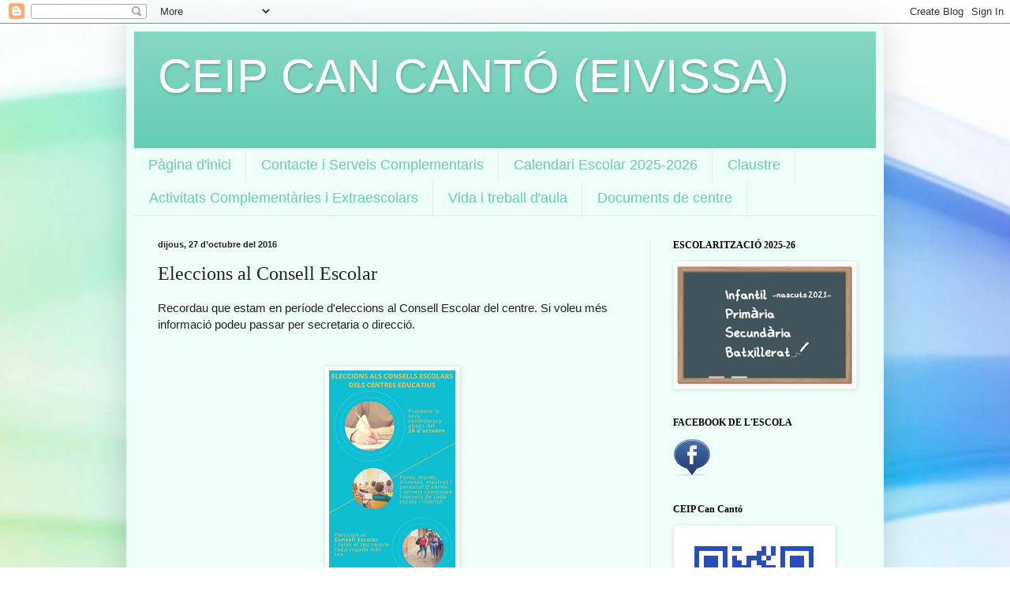

--- FILE ---
content_type: text/html; charset=UTF-8
request_url: https://www.cancanto.org/b/stats?style=BLACK_TRANSPARENT&timeRange=ALL_TIME&token=APq4FmDkUjOIRwJwe3TIH841nFOHArQNokd0-c9xRurrBTRt90xRdaIcl81RzQETcEsPt8COe5nF58kALWxlJpq83lz8fvYhrQ
body_size: 33
content:
{"total":394077,"sparklineOptions":{"backgroundColor":{"fillOpacity":0.1,"fill":"#000000"},"series":[{"areaOpacity":0.3,"color":"#202020"}]},"sparklineData":[[0,8],[1,8],[2,14],[3,12],[4,6],[5,8],[6,7],[7,8],[8,12],[9,6],[10,50],[11,16],[12,8],[13,16],[14,13],[15,23],[16,100],[17,65],[18,8],[19,32],[20,8],[21,33],[22,11],[23,6],[24,11],[25,8],[26,8],[27,11],[28,9],[29,1]],"nextTickMs":600000}